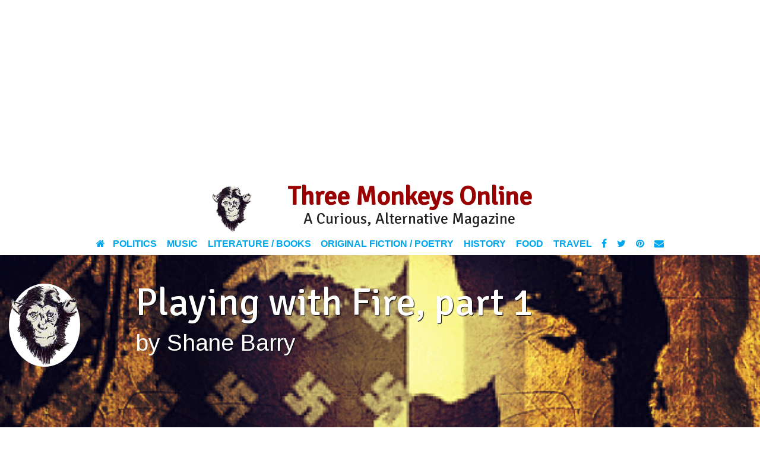

--- FILE ---
content_type: text/html; charset=UTF-8
request_url: https://www.threemonkeysonline.com/playing-with-fire-part-1/
body_size: 13994
content:

<!DOCTYPE html PUBLIC "-//W3C//DTD XHTML 1.0 Transitional//EN" "http://www.w3.org/TR/xhtml1/DTD/xhtml1-transitional.dtd">
<html xmlns="http://www.w3.org/1999/xhtml"  xmlns:fb="http://ogp.me/ns/fb#" lang="en-US">

<head profile="http://gmpg.org/xfn/11">
<title>Philip Roth - Playing with fire</title>

<meta http-equiv="Content-Type" content="text/html; charset=UTF-8" />
<meta name="google-site-verification" content="D40dPim-QGo1MRxcQgBAWCwW--exHVy58ratWd0nAQQ">
<meta property="article:publisher" content="https://www.facebook.com/three.monkeys.online" />

<meta name="bitly-verification" content="a8c37a621580"/>
<meta name="viewport" content="initial-scale=1.0" />

<link rel="image_src" href="https://www.threemonkeysonline.com/bodu/wp-content/uploads/2005/11/philip-roth-plot.png" />

<link rel="stylesheet" href="https://www.threemonkeysonline.com/bodu/wp-content/themes/tmo2016/style.css" type="text/css" media="screen" />
<link rel="pingback" href="https://www.threemonkeysonline.com/bodu/xmlrpc.php" />





<meta name='robots' content='max-image-preview:large' />

<!-- This site is optimized with the Yoast SEO plugin v12.9.1 - https://yoast.com/wordpress/plugins/seo/ -->
<meta name="description" content="Philip Roth&#039;s novel makes Shane Barry wonder what the responsibilities are of the novelist who decides to insert his fictional world into the realm of facts"/>
<meta name="robots" content="max-snippet:-1, max-image-preview:large, max-video-preview:-1"/>
<link rel="canonical" href="https://www.threemonkeysonline.com/playing-with-fire-part-1/" />
<meta property="og:locale" content="en_US" />
<meta property="og:type" content="article" />
<meta property="og:title" content="Philip Roth - Playing with fire" />
<meta property="og:description" content="Philip Roth&#039;s novel makes Shane Barry wonder what the responsibilities are of the novelist who decides to insert his fictional world into the realm of facts" />
<meta property="og:url" content="https://www.threemonkeysonline.com/playing-with-fire-part-1/" />
<meta property="og:site_name" content="Three Monkeys Online Magazine" />
<meta property="article:publisher" content="https://www.facebook.com/three.monkeys.online" />
<meta property="article:section" content="nosidead" />
<meta property="article:published_time" content="2005-11-15T00:33:29+00:00" />
<meta property="article:modified_time" content="2015-07-06T17:20:01+00:00" />
<meta property="og:updated_time" content="2015-07-06T17:20:01+00:00" />
<meta property="og:image" content="https://www.threemonkeysonline.com/bodu/wp-content/uploads/2005/11/philip-roth-plot.png" />
<meta property="og:image:secure_url" content="https://www.threemonkeysonline.com/bodu/wp-content/uploads/2005/11/philip-roth-plot.png" />
<meta property="og:image:width" content="600" />
<meta property="og:image:height" content="200" />
<meta name="twitter:card" content="summary_large_image" />
<meta name="twitter:description" content="Philip Roth&#039;s novel makes Shane Barry wonder what the responsibilities are of the novelist who decides to insert his fictional world into the realm of facts" />
<meta name="twitter:title" content="Philip Roth - Playing with fire" />
<meta name="twitter:site" content="@three_monkeys" />
<meta name="twitter:image" content="https://www.threemonkeysonline.com/bodu/wp-content/uploads/2005/11/philip-roth-plot.png" />
<meta name="twitter:creator" content="@three_monkeys" />
<script type='application/ld+json' class='yoast-schema-graph yoast-schema-graph--main'>{"@context":"https://schema.org","@graph":[{"@type":"Organization","@id":"https://www.threemonkeysonline.com/#organization","name":"TMO Magazine","url":"https://www.threemonkeysonline.com/","sameAs":["https://www.facebook.com/three.monkeys.online","https://twitter.com/three_monkeys"],"logo":{"@type":"ImageObject","@id":"https://www.threemonkeysonline.com/#logo","url":"https://www.threemonkeysonline.com/bodu/wp-content/uploads/2018/12/tmo-header.png","width":90,"height":106,"caption":"TMO Magazine"},"image":{"@id":"https://www.threemonkeysonline.com/#logo"}},{"@type":"WebSite","@id":"https://www.threemonkeysonline.com/#website","url":"https://www.threemonkeysonline.com/","name":"Three Monkeys Online Magazine","description":"a curious alternative magazine featuring literature, current affairs, music, film and travel","publisher":{"@id":"https://www.threemonkeysonline.com/#organization"},"potentialAction":{"@type":"SearchAction","target":"https://www.threemonkeysonline.com/?s={search_term_string}","query-input":"required name=search_term_string"}},{"@type":"ImageObject","@id":"https://www.threemonkeysonline.com/playing-with-fire-part-1/#primaryimage","url":"https://www.threemonkeysonline.com/bodu/wp-content/uploads/2005/11/philip-roth-plot.png","width":600,"height":200},{"@type":"WebPage","@id":"https://www.threemonkeysonline.com/playing-with-fire-part-1/#webpage","url":"https://www.threemonkeysonline.com/playing-with-fire-part-1/","inLanguage":"en-US","name":"Philip Roth - Playing with fire","isPartOf":{"@id":"https://www.threemonkeysonline.com/#website"},"primaryImageOfPage":{"@id":"https://www.threemonkeysonline.com/playing-with-fire-part-1/#primaryimage"},"datePublished":"2005-11-15T00:33:29+00:00","dateModified":"2015-07-06T17:20:01+00:00","description":"Philip Roth's novel makes Shane Barry wonder what the responsibilities are of the novelist who decides to insert his fictional world into the realm of facts","breadcrumb":{"@id":"https://www.threemonkeysonline.com/playing-with-fire-part-1/#breadcrumb"}},{"@type":"BreadcrumbList","@id":"https://www.threemonkeysonline.com/playing-with-fire-part-1/#breadcrumb","itemListElement":[{"@type":"ListItem","position":1,"item":{"@type":"WebPage","@id":"https://www.threemonkeysonline.com/","url":"https://www.threemonkeysonline.com/","name":"Home"}},{"@type":"ListItem","position":2,"item":{"@type":"WebPage","@id":"https://www.threemonkeysonline.com/playing-with-fire-part-1/","url":"https://www.threemonkeysonline.com/playing-with-fire-part-1/","name":"Playing with Fire, part 1"}}]},{"@type":"Article","@id":"https://www.threemonkeysonline.com/playing-with-fire-part-1/#article","isPartOf":{"@id":"https://www.threemonkeysonline.com/playing-with-fire-part-1/#webpage"},"author":{"@id":"https://www.threemonkeysonline.com/#/schema/person/f494e724bd64c33d248bbf36552e1fea"},"headline":"Playing with Fire, part 1","datePublished":"2005-11-15T00:33:29+00:00","dateModified":"2015-07-06T17:20:01+00:00","commentCount":0,"mainEntityOfPage":{"@id":"https://www.threemonkeysonline.com/playing-with-fire-part-1/#webpage"},"publisher":{"@id":"https://www.threemonkeysonline.com/#organization"},"image":{"@id":"https://www.threemonkeysonline.com/playing-with-fire-part-1/#primaryimage"},"articleSection":"nosidead,Regular Columns,shane barry featured,The Monkey's Typewriter"},{"@type":["Person"],"@id":"https://www.threemonkeysonline.com/#/schema/person/f494e724bd64c33d248bbf36552e1fea","name":"Shane Barry","image":{"@type":"ImageObject","@id":"https://www.threemonkeysonline.com/#authorlogo","url":"https://secure.gravatar.com/avatar/ab4536db82e9b69b49dce9c992e291f5?s=96&d=mm&r=g","caption":"Shane Barry"},"sameAs":[]}]}</script>
<!-- / Yoast SEO plugin. -->

<link rel='dns-prefetch' href='//maps.google.com' />
<link rel='dns-prefetch' href='//ajax.googleapis.com' />
<link rel='dns-prefetch' href='//maxcdn.bootstrapcdn.com' />
<link rel='dns-prefetch' href='//fonts.googleapis.com' />
<link rel="alternate" type="application/rss+xml" title="Three Monkeys Online Magazine &raquo; Feed" href="https://www.threemonkeysonline.com/feed/" />
<link rel="alternate" type="application/rss+xml" title="Three Monkeys Online Magazine &raquo; Comments Feed" href="https://www.threemonkeysonline.com/comments/feed/" />
<link rel="alternate" type="application/rss+xml" title="Three Monkeys Online Magazine &raquo; Playing with Fire, part 1 Comments Feed" href="https://www.threemonkeysonline.com/playing-with-fire-part-1/feed/" />
<script type="text/javascript">
window._wpemojiSettings = {"baseUrl":"https:\/\/s.w.org\/images\/core\/emoji\/14.0.0\/72x72\/","ext":".png","svgUrl":"https:\/\/s.w.org\/images\/core\/emoji\/14.0.0\/svg\/","svgExt":".svg","source":{"concatemoji":"https:\/\/www.threemonkeysonline.com\/bodu\/wp-includes\/js\/wp-emoji-release.min.js?ver=6.2.6"}};
/*! This file is auto-generated */
!function(e,a,t){var n,r,o,i=a.createElement("canvas"),p=i.getContext&&i.getContext("2d");function s(e,t){p.clearRect(0,0,i.width,i.height),p.fillText(e,0,0);e=i.toDataURL();return p.clearRect(0,0,i.width,i.height),p.fillText(t,0,0),e===i.toDataURL()}function c(e){var t=a.createElement("script");t.src=e,t.defer=t.type="text/javascript",a.getElementsByTagName("head")[0].appendChild(t)}for(o=Array("flag","emoji"),t.supports={everything:!0,everythingExceptFlag:!0},r=0;r<o.length;r++)t.supports[o[r]]=function(e){if(p&&p.fillText)switch(p.textBaseline="top",p.font="600 32px Arial",e){case"flag":return s("\ud83c\udff3\ufe0f\u200d\u26a7\ufe0f","\ud83c\udff3\ufe0f\u200b\u26a7\ufe0f")?!1:!s("\ud83c\uddfa\ud83c\uddf3","\ud83c\uddfa\u200b\ud83c\uddf3")&&!s("\ud83c\udff4\udb40\udc67\udb40\udc62\udb40\udc65\udb40\udc6e\udb40\udc67\udb40\udc7f","\ud83c\udff4\u200b\udb40\udc67\u200b\udb40\udc62\u200b\udb40\udc65\u200b\udb40\udc6e\u200b\udb40\udc67\u200b\udb40\udc7f");case"emoji":return!s("\ud83e\udef1\ud83c\udffb\u200d\ud83e\udef2\ud83c\udfff","\ud83e\udef1\ud83c\udffb\u200b\ud83e\udef2\ud83c\udfff")}return!1}(o[r]),t.supports.everything=t.supports.everything&&t.supports[o[r]],"flag"!==o[r]&&(t.supports.everythingExceptFlag=t.supports.everythingExceptFlag&&t.supports[o[r]]);t.supports.everythingExceptFlag=t.supports.everythingExceptFlag&&!t.supports.flag,t.DOMReady=!1,t.readyCallback=function(){t.DOMReady=!0},t.supports.everything||(n=function(){t.readyCallback()},a.addEventListener?(a.addEventListener("DOMContentLoaded",n,!1),e.addEventListener("load",n,!1)):(e.attachEvent("onload",n),a.attachEvent("onreadystatechange",function(){"complete"===a.readyState&&t.readyCallback()})),(e=t.source||{}).concatemoji?c(e.concatemoji):e.wpemoji&&e.twemoji&&(c(e.twemoji),c(e.wpemoji)))}(window,document,window._wpemojiSettings);
</script>
<style type="text/css">
img.wp-smiley,
img.emoji {
	display: inline !important;
	border: none !important;
	box-shadow: none !important;
	height: 1em !important;
	width: 1em !important;
	margin: 0 0.07em !important;
	vertical-align: -0.1em !important;
	background: none !important;
	padding: 0 !important;
}
</style>
	<link rel='stylesheet' id='wp-block-library-css' href='https://www.threemonkeysonline.com/bodu/wp-includes/css/dist/block-library/style.min.css?ver=6.2.6' type='text/css' media='all' />
<link rel='stylesheet' id='classic-theme-styles-css' href='https://www.threemonkeysonline.com/bodu/wp-includes/css/classic-themes.min.css?ver=6.2.6' type='text/css' media='all' />
<style id='global-styles-inline-css' type='text/css'>
body{--wp--preset--color--black: #000000;--wp--preset--color--cyan-bluish-gray: #abb8c3;--wp--preset--color--white: #ffffff;--wp--preset--color--pale-pink: #f78da7;--wp--preset--color--vivid-red: #cf2e2e;--wp--preset--color--luminous-vivid-orange: #ff6900;--wp--preset--color--luminous-vivid-amber: #fcb900;--wp--preset--color--light-green-cyan: #7bdcb5;--wp--preset--color--vivid-green-cyan: #00d084;--wp--preset--color--pale-cyan-blue: #8ed1fc;--wp--preset--color--vivid-cyan-blue: #0693e3;--wp--preset--color--vivid-purple: #9b51e0;--wp--preset--gradient--vivid-cyan-blue-to-vivid-purple: linear-gradient(135deg,rgba(6,147,227,1) 0%,rgb(155,81,224) 100%);--wp--preset--gradient--light-green-cyan-to-vivid-green-cyan: linear-gradient(135deg,rgb(122,220,180) 0%,rgb(0,208,130) 100%);--wp--preset--gradient--luminous-vivid-amber-to-luminous-vivid-orange: linear-gradient(135deg,rgba(252,185,0,1) 0%,rgba(255,105,0,1) 100%);--wp--preset--gradient--luminous-vivid-orange-to-vivid-red: linear-gradient(135deg,rgba(255,105,0,1) 0%,rgb(207,46,46) 100%);--wp--preset--gradient--very-light-gray-to-cyan-bluish-gray: linear-gradient(135deg,rgb(238,238,238) 0%,rgb(169,184,195) 100%);--wp--preset--gradient--cool-to-warm-spectrum: linear-gradient(135deg,rgb(74,234,220) 0%,rgb(151,120,209) 20%,rgb(207,42,186) 40%,rgb(238,44,130) 60%,rgb(251,105,98) 80%,rgb(254,248,76) 100%);--wp--preset--gradient--blush-light-purple: linear-gradient(135deg,rgb(255,206,236) 0%,rgb(152,150,240) 100%);--wp--preset--gradient--blush-bordeaux: linear-gradient(135deg,rgb(254,205,165) 0%,rgb(254,45,45) 50%,rgb(107,0,62) 100%);--wp--preset--gradient--luminous-dusk: linear-gradient(135deg,rgb(255,203,112) 0%,rgb(199,81,192) 50%,rgb(65,88,208) 100%);--wp--preset--gradient--pale-ocean: linear-gradient(135deg,rgb(255,245,203) 0%,rgb(182,227,212) 50%,rgb(51,167,181) 100%);--wp--preset--gradient--electric-grass: linear-gradient(135deg,rgb(202,248,128) 0%,rgb(113,206,126) 100%);--wp--preset--gradient--midnight: linear-gradient(135deg,rgb(2,3,129) 0%,rgb(40,116,252) 100%);--wp--preset--duotone--dark-grayscale: url('#wp-duotone-dark-grayscale');--wp--preset--duotone--grayscale: url('#wp-duotone-grayscale');--wp--preset--duotone--purple-yellow: url('#wp-duotone-purple-yellow');--wp--preset--duotone--blue-red: url('#wp-duotone-blue-red');--wp--preset--duotone--midnight: url('#wp-duotone-midnight');--wp--preset--duotone--magenta-yellow: url('#wp-duotone-magenta-yellow');--wp--preset--duotone--purple-green: url('#wp-duotone-purple-green');--wp--preset--duotone--blue-orange: url('#wp-duotone-blue-orange');--wp--preset--font-size--small: 13px;--wp--preset--font-size--medium: 20px;--wp--preset--font-size--large: 36px;--wp--preset--font-size--x-large: 42px;--wp--preset--spacing--20: 0.44rem;--wp--preset--spacing--30: 0.67rem;--wp--preset--spacing--40: 1rem;--wp--preset--spacing--50: 1.5rem;--wp--preset--spacing--60: 2.25rem;--wp--preset--spacing--70: 3.38rem;--wp--preset--spacing--80: 5.06rem;--wp--preset--shadow--natural: 6px 6px 9px rgba(0, 0, 0, 0.2);--wp--preset--shadow--deep: 12px 12px 50px rgba(0, 0, 0, 0.4);--wp--preset--shadow--sharp: 6px 6px 0px rgba(0, 0, 0, 0.2);--wp--preset--shadow--outlined: 6px 6px 0px -3px rgba(255, 255, 255, 1), 6px 6px rgba(0, 0, 0, 1);--wp--preset--shadow--crisp: 6px 6px 0px rgba(0, 0, 0, 1);}:where(.is-layout-flex){gap: 0.5em;}body .is-layout-flow > .alignleft{float: left;margin-inline-start: 0;margin-inline-end: 2em;}body .is-layout-flow > .alignright{float: right;margin-inline-start: 2em;margin-inline-end: 0;}body .is-layout-flow > .aligncenter{margin-left: auto !important;margin-right: auto !important;}body .is-layout-constrained > .alignleft{float: left;margin-inline-start: 0;margin-inline-end: 2em;}body .is-layout-constrained > .alignright{float: right;margin-inline-start: 2em;margin-inline-end: 0;}body .is-layout-constrained > .aligncenter{margin-left: auto !important;margin-right: auto !important;}body .is-layout-constrained > :where(:not(.alignleft):not(.alignright):not(.alignfull)){max-width: var(--wp--style--global--content-size);margin-left: auto !important;margin-right: auto !important;}body .is-layout-constrained > .alignwide{max-width: var(--wp--style--global--wide-size);}body .is-layout-flex{display: flex;}body .is-layout-flex{flex-wrap: wrap;align-items: center;}body .is-layout-flex > *{margin: 0;}:where(.wp-block-columns.is-layout-flex){gap: 2em;}.has-black-color{color: var(--wp--preset--color--black) !important;}.has-cyan-bluish-gray-color{color: var(--wp--preset--color--cyan-bluish-gray) !important;}.has-white-color{color: var(--wp--preset--color--white) !important;}.has-pale-pink-color{color: var(--wp--preset--color--pale-pink) !important;}.has-vivid-red-color{color: var(--wp--preset--color--vivid-red) !important;}.has-luminous-vivid-orange-color{color: var(--wp--preset--color--luminous-vivid-orange) !important;}.has-luminous-vivid-amber-color{color: var(--wp--preset--color--luminous-vivid-amber) !important;}.has-light-green-cyan-color{color: var(--wp--preset--color--light-green-cyan) !important;}.has-vivid-green-cyan-color{color: var(--wp--preset--color--vivid-green-cyan) !important;}.has-pale-cyan-blue-color{color: var(--wp--preset--color--pale-cyan-blue) !important;}.has-vivid-cyan-blue-color{color: var(--wp--preset--color--vivid-cyan-blue) !important;}.has-vivid-purple-color{color: var(--wp--preset--color--vivid-purple) !important;}.has-black-background-color{background-color: var(--wp--preset--color--black) !important;}.has-cyan-bluish-gray-background-color{background-color: var(--wp--preset--color--cyan-bluish-gray) !important;}.has-white-background-color{background-color: var(--wp--preset--color--white) !important;}.has-pale-pink-background-color{background-color: var(--wp--preset--color--pale-pink) !important;}.has-vivid-red-background-color{background-color: var(--wp--preset--color--vivid-red) !important;}.has-luminous-vivid-orange-background-color{background-color: var(--wp--preset--color--luminous-vivid-orange) !important;}.has-luminous-vivid-amber-background-color{background-color: var(--wp--preset--color--luminous-vivid-amber) !important;}.has-light-green-cyan-background-color{background-color: var(--wp--preset--color--light-green-cyan) !important;}.has-vivid-green-cyan-background-color{background-color: var(--wp--preset--color--vivid-green-cyan) !important;}.has-pale-cyan-blue-background-color{background-color: var(--wp--preset--color--pale-cyan-blue) !important;}.has-vivid-cyan-blue-background-color{background-color: var(--wp--preset--color--vivid-cyan-blue) !important;}.has-vivid-purple-background-color{background-color: var(--wp--preset--color--vivid-purple) !important;}.has-black-border-color{border-color: var(--wp--preset--color--black) !important;}.has-cyan-bluish-gray-border-color{border-color: var(--wp--preset--color--cyan-bluish-gray) !important;}.has-white-border-color{border-color: var(--wp--preset--color--white) !important;}.has-pale-pink-border-color{border-color: var(--wp--preset--color--pale-pink) !important;}.has-vivid-red-border-color{border-color: var(--wp--preset--color--vivid-red) !important;}.has-luminous-vivid-orange-border-color{border-color: var(--wp--preset--color--luminous-vivid-orange) !important;}.has-luminous-vivid-amber-border-color{border-color: var(--wp--preset--color--luminous-vivid-amber) !important;}.has-light-green-cyan-border-color{border-color: var(--wp--preset--color--light-green-cyan) !important;}.has-vivid-green-cyan-border-color{border-color: var(--wp--preset--color--vivid-green-cyan) !important;}.has-pale-cyan-blue-border-color{border-color: var(--wp--preset--color--pale-cyan-blue) !important;}.has-vivid-cyan-blue-border-color{border-color: var(--wp--preset--color--vivid-cyan-blue) !important;}.has-vivid-purple-border-color{border-color: var(--wp--preset--color--vivid-purple) !important;}.has-vivid-cyan-blue-to-vivid-purple-gradient-background{background: var(--wp--preset--gradient--vivid-cyan-blue-to-vivid-purple) !important;}.has-light-green-cyan-to-vivid-green-cyan-gradient-background{background: var(--wp--preset--gradient--light-green-cyan-to-vivid-green-cyan) !important;}.has-luminous-vivid-amber-to-luminous-vivid-orange-gradient-background{background: var(--wp--preset--gradient--luminous-vivid-amber-to-luminous-vivid-orange) !important;}.has-luminous-vivid-orange-to-vivid-red-gradient-background{background: var(--wp--preset--gradient--luminous-vivid-orange-to-vivid-red) !important;}.has-very-light-gray-to-cyan-bluish-gray-gradient-background{background: var(--wp--preset--gradient--very-light-gray-to-cyan-bluish-gray) !important;}.has-cool-to-warm-spectrum-gradient-background{background: var(--wp--preset--gradient--cool-to-warm-spectrum) !important;}.has-blush-light-purple-gradient-background{background: var(--wp--preset--gradient--blush-light-purple) !important;}.has-blush-bordeaux-gradient-background{background: var(--wp--preset--gradient--blush-bordeaux) !important;}.has-luminous-dusk-gradient-background{background: var(--wp--preset--gradient--luminous-dusk) !important;}.has-pale-ocean-gradient-background{background: var(--wp--preset--gradient--pale-ocean) !important;}.has-electric-grass-gradient-background{background: var(--wp--preset--gradient--electric-grass) !important;}.has-midnight-gradient-background{background: var(--wp--preset--gradient--midnight) !important;}.has-small-font-size{font-size: var(--wp--preset--font-size--small) !important;}.has-medium-font-size{font-size: var(--wp--preset--font-size--medium) !important;}.has-large-font-size{font-size: var(--wp--preset--font-size--large) !important;}.has-x-large-font-size{font-size: var(--wp--preset--font-size--x-large) !important;}
.wp-block-navigation a:where(:not(.wp-element-button)){color: inherit;}
:where(.wp-block-columns.is-layout-flex){gap: 2em;}
.wp-block-pullquote{font-size: 1.5em;line-height: 1.6;}
</style>
<link rel='stylesheet' id='cmplz-general-css' href='https://www.threemonkeysonline.com/bodu/wp-content/plugins/complianz-gdpr-premium/assets/css/cookieblocker.min.css?ver=1701520974' type='text/css' media='all' />
<link rel='stylesheet' id='foundation-css' href='https://www.threemonkeysonline.com/bodu/wp-content/themes/tmo2016/css/foundation.min.css?ver=6.2.6' type='text/css' media='all' />
<link rel='stylesheet' id='fontawesome-css' href='https://maxcdn.bootstrapcdn.com/font-awesome/4.4.0/css/font-awesome.min.css?ver=6.2.6' type='text/css' media='all' />
<link rel='stylesheet' id='Googlefonts-css' href='https://fonts.googleapis.com/css?family=Arimo%7CSignika%7COswald&#038;ver=6.2.6' type='text/css' media='all' />
<link rel='stylesheet' id='foundationapp-css' href='https://www.threemonkeysonline.com/bodu/wp-content/themes/tmo2016/css/app.css?ver=6.2.6' type='text/css' media='all' />
<link rel="https://api.w.org/" href="https://www.threemonkeysonline.com/wp-json/" /><link rel="alternate" type="application/json" href="https://www.threemonkeysonline.com/wp-json/wp/v2/posts/4112" /><link rel="EditURI" type="application/rsd+xml" title="RSD" href="https://www.threemonkeysonline.com/bodu/xmlrpc.php?rsd" />
<link rel="wlwmanifest" type="application/wlwmanifest+xml" href="https://www.threemonkeysonline.com/bodu/wp-includes/wlwmanifest.xml" />
<link rel='shortlink' href='https://www.threemonkeysonline.com/?p=4112' />
<link rel="alternate" type="application/json+oembed" href="https://www.threemonkeysonline.com/wp-json/oembed/1.0/embed?url=https%3A%2F%2Fwww.threemonkeysonline.com%2Fplaying-with-fire-part-1%2F" />
<link rel="alternate" type="text/xml+oembed" href="https://www.threemonkeysonline.com/wp-json/oembed/1.0/embed?url=https%3A%2F%2Fwww.threemonkeysonline.com%2Fplaying-with-fire-part-1%2F&#038;format=xml" />
			<style>.cmplz-hidden {
					display: none !important;
				}</style>
<meta name="twitter:card" content="summary_large_image">
<meta name="twitter:site" content="@three_monkeys">
<meta name="twitter:creator" content="@three_monkeys">
<meta name="twitter:title" content="Philip Roth - Playing with fire">
<meta name="twitter:description" content="TMO magazine - a curious alternative magazine, 
  featuring interviews and articles on politics, literature, music, history, travel and gastronomy. 
Come on in...">
<meta name="twitter:image:src" content="https://www.threemonkeysonline.com/bodu/wp-content/uploads/2005/11/philip-roth-plot.png">

<!--[if lt IE 9]>
<link rel="stylesheet" href="/css/ie.css">
<![endif]-->
<!--IE Fix for HTML5 Tags-->
<!--[if lt IE 9]>
<script src="http://html5shiv.googlecode.com/svn/trunk/html5.js"></script>
<![endif]-->
<!--[if lt IE 9]>
  <script src="//cdnjs.cloudflare.com/ajax/libs/html5shiv/3.6.2/html5shiv.js"></script>
  <script src="//s3.amazonaws.com/nwapi/nwmatcher/nwmatcher-1.2.5-min.js"></script>
  <script src="//html5base.googlecode.com/svn-history/r38/trunk/js/selectivizr-1.0.3b.js"></script>
  <script src="//cdnjs.cloudflare.com/ajax/libs/respond.js/1.1.0/respond.min.js"></script>
<![endif]-->
<script async src="//pagead2.googlesyndication.com/pagead/js/adsbygoogle.js"></script>
<script>
  (adsbygoogle = window.adsbygoogle || []).push({
    google_ad_client: "ca-pub-8215313161579936",
    enable_page_level_ads: true
  });
</script>
</head>







<body data-cmplz=1 class="post-template-default single single-post postid-4112 single-format-standard">

<!--headtacular--><div class="show-for-medium-up">
<div class="frontmenu">
	<div class="row fullWidth">

<div class="large-2 columns logo-image">
		<a href="https://www.threemonkeysonline.com" title="Three Monkeys Online Magazine">
	<span class="tmo">T</span>h</span>ree<br /><span class="tmo">M</span>onkeys<br /><span class="tmo">O</span>nline</a></div>

<div class="large-10 columns">
	<ul class="inline-list">
<li><a href="https://www.threemonkeysonline.com"><i class="fa fa-home"></i></a></li><li><a href="https://www.threemonkeysonline.com/current-affairs/">Politics</a></li>
<li><a href="https://www.threemonkeysonline.com/music/">Music</a></li>
<li><a href="https://www.threemonkeysonline.com/literature-books/">Literature / Books</a></li>
<li><a href="">Original Fiction / Poetry</a></li>
<li><a href="https://www.threemonkeysonline.com/tmo-history/">History</a></li>
<li><a href="">Food</a></li>
<li><a href="https://www.threemonkeysonline.com/travel/">Travel</a></li>
<li class="small-pad"><a href="https://www.facebook.com/three.monkeys.online" target="_blank"><i class="fa fa-facebook"></i></a></li>
<li class="small-pad"><a href="https://twitter.com/three_monkeys" target="_blank"><i class="fa fa-twitter"></i></a></li>
<li class="small-pad"><a href="https://www.pinterest.com/3monkeysonline/" target="_blank"><i class="fa fa-pinterest"></i></a></li>
<li class="small-pad"><a href="" target="_blank"><i class="fa fa-envelope"></i></a></li>
</ul> </div>

</div>
</div>
</div>
<!--end of headtacular-->
<div class="gooResponsive row text-center"><div class="show-for-medium-up"><script async src="//pagead2.googlesyndication.com/pagead/js/adsbygoogle.js"></script>
<!-- responsive banner -->
<ins class="adsbygoogle"
     style="display:block"
     data-ad-client="ca-pub-8215313161579936"
     data-ad-slot="7707280128"
     data-ad-format="auto"></ins>
<script>
(adsbygoogle = window.adsbygoogle || []).push({});
</script></div></div>
<!-- mainmenu -->
<div id="bodumenu"
class="hide-for-small row fullWidth">
<div class="large-6 large-centered columns">
<div class="text-center">
	<div class="logoimg large-2 columns">
<a href="https://www.threemonkeysonline.com" class="alignleft" title="Three Monkeys Online - Home">
	<img src="https://www.threemonkeysonline.com/bodu/wp-content/themes/tmo2016/images/tmo-monkey-header.png" alt="Three Monkeys Online Magazine" /></a></div>
<div class="large-10 columns">
<h1><a href="https://www.threemonkeysonline.com" title="Three Monkeys Online Magazine">Three Monkeys Online</a></h1>
<h2>A Curious, Alternative Magazine</h2></div>
</div>

</div>
<div class="large-12 columns large-centered text-center">
<ul class="bodu-list">
<li><a href=""><i class="fa fa-home"></i></a></li><li><a href="https://www.threemonkeysonline.com/current-affairs/">Politics</a></li>
<li><a href="https://www.threemonkeysonline.com/music/">Music</a></li>
<li><a href="https://www.threemonkeysonline.com/literature-books/">Literature / Books</a></li>
<li><a href="">Original Fiction / Poetry</a></li>
<li><a href="https://www.threemonkeysonline.com/tmo-history/">History</a></li>
<li><a href="">Food</a></li>
<li><a href="https://www.threemonkeysonline.com/travel/">Travel</a></li>
<li class="small-pad"><a href="https://www.facebook.com/three.monkeys.online" target="_blank"><i class="fa fa-facebook"></i></a></li>
<li class="small-pad"><a href="https://twitter.com/three_monkeys" target="_blank"><i class="fa fa-twitter"></i></a></li>
<li class="small-pad"><a href="https://www.pinterest.com/3monkeysonline/" target="_blank"><i class="fa fa-pinterest"></i></a></li>
<li class="small-pad"><a href="" target="_blank"><i class="fa fa-envelope"></i></a></li>
</ul>
</div>	
</div>

<!--end of mainmenu -->




	

	

<div class="row fullWidth mainstory" style="background-image: url('https://www.threemonkeysonline.com/bodu/wp-content/uploads/2005/11/philip-roth-plot.png');
color: #ffffff;
-webkit-background-size: 100%;
-moz-background-size: 100%;
-o-background-size: 100%;
background-size: 100%;
-webkit-background-size: cover;
-moz-background-size: cover;
-o-background-size: cover;
background-size: cover;
width: 100%;
background-attachment: relative;
background-position: center center;">
<div class="large-2 columns left">
<div class="tmo-monkey-logo">
	<a href="https://www.threemonkeysonline.com">
		<img src="https://www.threemonkeysonline.com/bodu/wp-content/themes/tmo2016/images/tmo-monkey.png" alt="Three Monkeys Online - a curious alternative magazine" /></a>
	</div></div>
<div class="large-10 columns maintitle">
<h1 align="center-text">Playing with Fire, part 1</h1>

<!--author section -->
<div class="authorbox">
<p>
by <a href="https://www.threemonkeysonline.com/author/shane-barry/" title="Posts by Shane Barry" rel="author">Shane Barry</a></a></p></div>
<!--end of author section-->



</div>
</div>

<div class="row fullWidth storyBody">
<div class="large-2 columns hide-for-small">

        <ul class="large-block-grid-1">
<li><div class="story" style="background-image: url('https://www.threemonkeysonline.com/bodu/wp-content/uploads/2007/02/911-conspiracy-theories.png');
color: #ffffff;
-webkit-background-size: 100%;
-moz-background-size: 100%;
-o-background-size: 100%;
background-size: 100%;
-webkit-background-size: cover;
-moz-background-size: cover;
-o-background-size: cover;
background-size: cover;
width: 100%;
background-attachment: relative;
background-position: center center;">
<div class="storypanel">
<a href="https://www.threemonkeysonline.com/the-comfort-of-conspiracies/">The Comfort of Conspiracies</a>
</div></div></li>

<li><div class="story" style="background-image: url('https://www.threemonkeysonline.com/bodu/wp-content/uploads/2007/11/finzi-contini-shane-barry.png');
color: #ffffff;
-webkit-background-size: 100%;
-moz-background-size: 100%;
-o-background-size: 100%;
background-size: 100%;
-webkit-background-size: cover;
-moz-background-size: cover;
-o-background-size: cover;
background-size: cover;
width: 100%;
background-attachment: relative;
background-position: center center;">
<div class="storypanel">
<a href="https://www.threemonkeysonline.com/the-garden-of-the-finzi-continis/">The Garden of the Finzi-Continis</a>
</div></div></li>

<li><div class="story" style="background-image: url('https://www.threemonkeysonline.com/bodu/wp-content/uploads/2011/11/never-let-me-go.png');
color: #ffffff;
-webkit-background-size: 100%;
-moz-background-size: 100%;
-o-background-size: 100%;
background-size: 100%;
-webkit-background-size: cover;
-moz-background-size: cover;
-o-background-size: cover;
background-size: cover;
width: 100%;
background-attachment: relative;
background-position: center center;">
<div class="storypanel">
<a href="https://www.threemonkeysonline.com/never-let-me-go-kazuo-ishiguro/">Never Let Me Go &#8211; Kazuo Ishiguro</a>
</div></div></li>

<li><div class="story" style="background-image: url('https://www.threemonkeysonline.com/bodu/wp-content/uploads/2005/06/john-banville-the-sea-inter.png');
color: #ffffff;
-webkit-background-size: 100%;
-moz-background-size: 100%;
-o-background-size: 100%;
background-size: 100%;
-webkit-background-size: cover;
-moz-background-size: cover;
-o-background-size: cover;
background-size: cover;
width: 100%;
background-attachment: relative;
background-position: center center;">
<div class="storypanel">
<a href="https://www.threemonkeysonline.com/as-clear-as-mirror-glass-john-banville-in-interview/">As clear as mirror glass. John Banville in interview</a>
</div></div></li>

<li><div class="story" style="background-image: url('https://www.threemonkeysonline.com/bodu/wp-content/uploads/2004/06/rum-sodomy-lash.png');
color: #ffffff;
-webkit-background-size: 100%;
-moz-background-size: 100%;
-o-background-size: 100%;
background-size: 100%;
-webkit-background-size: cover;
-moz-background-size: cover;
-o-background-size: cover;
background-size: cover;
width: 100%;
background-attachment: relative;
background-position: center center;">
<div class="storypanel">
<a href="https://www.threemonkeysonline.com/classic-albums-the-pogues/">Classic Albums &#8211; Rum Sodomy &#038; the Lash, The Pogues</a>
</div></div></li>

<li><div class="story" style="background-image: url('https://www.threemonkeysonline.com/bodu/wp-content/uploads/2005/10/camille-paglia.png');
color: #ffffff;
-webkit-background-size: 100%;
-moz-background-size: 100%;
-o-background-size: 100%;
background-size: 100%;
-webkit-background-size: cover;
-moz-background-size: cover;
-o-background-size: cover;
background-size: cover;
width: 100%;
background-attachment: relative;
background-position: center center;">
<div class="storypanel">
<a href="https://www.threemonkeysonline.com/break-blow-burn-camille-paglia-discusses-poetry/">Break, Blow, Burn &#8211; Camille Paglia discusses poetry</a>
</div></div></li>

<li><div class="story" style="background-image: url('http://127.0.0.1/tmo/wp-content/themes/newtmo/images//default-story.png');
color: #ffffff;
-webkit-background-size: 100%;
-moz-background-size: 100%;
-o-background-size: 100%;
background-size: 100%;
-webkit-background-size: cover;
-moz-background-size: cover;
-o-background-size: cover;
background-size: cover;
width: 100%;
background-attachment: relative;
background-position: center center;">
<div class="storypanel">
<a href="https://www.threemonkeysonline.com/the-dark-heart-of-italy-a-review/">The Dark Heart of Italy &#8211; a review</a>
</div></div></li>

<li><div class="story" style="background-image: url('https://www.threemonkeysonline.com/bodu/wp-content/uploads/2006/01/david-foster-wallace1.png');
color: #ffffff;
-webkit-background-size: 100%;
-moz-background-size: 100%;
-o-background-size: 100%;
background-size: 100%;
-webkit-background-size: cover;
-moz-background-size: cover;
-o-background-size: cover;
background-size: cover;
width: 100%;
background-attachment: relative;
background-position: center center;">
<div class="storypanel">
<a href="https://www.threemonkeysonline.com/dfw-i/">DFW I</a>
</div></div></li>

<li><div class="story" style="background-image: url('https://www.threemonkeysonline.com/bodu/wp-content/uploads/2004/08/guy-debord-society-spectacl.png');
color: #ffffff;
-webkit-background-size: 100%;
-moz-background-size: 100%;
-o-background-size: 100%;
background-size: 100%;
-webkit-background-size: cover;
-moz-background-size: cover;
-o-background-size: cover;
background-size: cover;
width: 100%;
background-attachment: relative;
background-position: center center;">
<div class="storypanel">
<a href="https://www.threemonkeysonline.com/the-game-of-war-guy-debord-and-the-society-of-the-spectacle/">The Game of War. Guy Debord and the Society of the Spectacle.</a>
</div></div></li>

<li><div class="story" style="background-image: url('https://www.threemonkeysonline.com/bodu/wp-content/uploads/2006/10/roddy-doyle-nabokov.png');
color: #ffffff;
-webkit-background-size: 100%;
-moz-background-size: 100%;
-o-background-size: 100%;
background-size: 100%;
-webkit-background-size: cover;
-moz-background-size: cover;
-o-background-size: cover;
background-size: cover;
width: 100%;
background-attachment: relative;
background-position: center center;">
<div class="storypanel">
<a href="https://www.threemonkeysonline.com/they-used-to-publish-nabokov-yknow/">They used to publish Nabokov, y&#8217;know</a>
</div></div></li>


</ul>

</div>

<div class="large-10 columns left">

<ul class="inline-list"><li>
  <a href="https://www.facebook.com/sharer/sharer.php?u=https://www.threemonkeysonline.com/playing-with-fire-part-1/"><span class="fa-stack ">
  <i class="fa fa-circle fa-stack-2x"></i>
  <i class="fa fa-facebook fa-stack-1x fa-inverse"></i>
</span></a></li>
<li><a href="https://twitter.com/home?status=%20"><span class="fa-stack ">
  <i class="fa fa-circle fa-stack-2x"></i>
  <i class="fa fa-twitter fa-stack-1x fa-inverse"></i>
</span></a></li>
<li><a href="https://plus.google.com/share?url=">
<span class="fa-stack ">
  <i class="fa fa-circle fa-stack-2x"></i>
  <i class="fa fa-google-plus fa-stack-1x fa-inverse"></i>
</span>
</a></li>
<li><a href="https://www.linkedin.com/shareArticle?mini=true&url=&title=&summary=&source=Three%20Monkeys%20Online">
<span class="fa-stack ">
  <i class="fa fa-circle fa-stack-2x"></i>
  <i class="fa fa-linkedin fa-stack-1x fa-inverse"></i>
</span>
</a></li>

</uL>
        <p>OK, first off, Philip Roth&#8217;s <em>The Plot Against America</em> is an entertaining work, its &#8216;counterfactual&#8217; premise evoking for me those yellow-jacketed Gollancz sci-fi novels that I borrowed from the local library before I dutifully moved on to &#8216;proper&#8217; literature. In fact, the alternative history that Roth limns in this novel -that Charles Lindbergh&#8217;s successful Republican candidacy for the American presidency ushers in a pro-Nazi administration -seems like a more restrained version of a book by another Philip, <em>The Man in the High Castle</em>, by Philip K. Dick, which envisions a United States sliced up by the victorious Axis powers (I liked Dick&#8217;s vision of the Nazis&#8217; priorities: by the early 1960s there are men on Mars but TV has yet to get off the ground).But whereas sci-fi employs dystopias as entertainments, we expect that Roth, as a serious novelist, has appropriately (more) serious aims. We expect a message above and beyond those bromides peddled by genre fiction, which usually boil down to being &#8220;totalitarian regimes aren&#8217;t very pleasant.&#8221;</p>
<p>Roth seems to want refine the slightly more sophisticated warning delivered by 1935&#8217;s <em>It Can&#8217;t Happen Here </em>(the novel by the Nobel Prize-winning author Sinclair Lewis that depicted a fascist regime in the US) by suggesting that not only are Americans not immune from the risks of fascism, but that the country&#8217;s inherent anti-Semitism needed only a convincing demagogue to ignite and foment pogroms across the mid-West.This is where my problems with the novel begin. First, whereas Lewis&#8217;s novel had a clear political purpose -to awake an isolationist nation to the threat growing in Nazi Germany -the extra-literary reasons that could explain why Roth would feel it necessary to depict working-class Americans as itching to become Cossacks seem to be lacking. There has been some vague talk that has attempted to find a correlation between Lindberg -vain of his plain talking demeanour and fond of taking to the air (literally) whenever troubles arise- with the current incumbent of the White House, who likewise appears to be airborne when, or rather soon after, major crises arise. But such veiled parallels seem weak, and such is Roth&#8217;s skill with evocative detail that any attempt to impose the situation at the start of the 21st century on this dense work of supposition is likely to be a stretch.</p>
<p>Indeed, such is Roth&#8217;s narrative talent that his docu-drama approach would almost fool anyone with a passing knowledge of the history (or rather pre-history) of the era. However, a second look should expose gaps. For example: While nobody could persuasively argue that the American character is intrinsically more democratic than the German or Italian, it is equally asinine to present a scenario, based on the facts as they stood at that time, in which all it takes to push the U.S. into a pro-Nazi state is the intervention of a famous aviator. The United States, unlike Germany, emerged victorious from the war, did not suffer the (perceived) humiliation at Versailles, or the subsequent struggles between extreme right- and left-wing elements that paved the way for a man who promised unity and order.</p>
<p>In short, the United States at the start of the 1940s lacked the turmoil that fascism requires, and to present the lurch into Nazism as the product of the fortuitous arrival of Lindbergh at the Republican Party Convention tests the realist novel&#8217;s (even a counterfactual one) contract with the reader that even fictional events should be accommodated by actual human psychology, whether it be individual or mass.</p>
<p>Moreover, the flip side of Roth&#8217;s demonization of Lindbergh as the American Hitler is the books somewhat inexplicable deification of Franklin D. Roosevelt, who is supposed to miss out on his unprecedented third term due to a Republican landslide. As Roth must know, Roosevelt had imbued the casual anti-Jewish sentiments of his WASP aristocratic background. This manifested itself most acutely through his refusal to order, or rather his complete unwillingness to discuss, the bombing of the concentration camps, particularly Auschwitz. The callous turning away of would-be Jewish refugees from the U.S. under the auspices of the War Refugee Board is another example of an Administration not exactly characterized by philosemitism. (More on the subject <a href="http://www.pbs.org/wgbh/amex/holocaust/filmmore/reference/primary/#some">here</a>.)</p>
<p>Faced with such facts, one wonders if the Roosevelt depicted in <em>The Plot Against America</em> has not been lightly whitewashed to make him stand out all the better against the banality of evil represented by Lindbergh? This again raises the question of what the responsibilities are of the novelist who decides to insert his fictional world into the realm of facts.So, if the book lacks a clear didactic purpose and is grounded in a problematic historical perspective, this is troubling, because any book that draws on the suffering of minorities during the Second World War is open to accusations of taking a shortcut to profundity over mass graves. But for a work with an agenda no wider than illustrating the author&#8217;s individual and idiosyncratic perspective on the Jewish experience in the United States, nodding in the direction of the Holocaust starts to take the reader into the territory occupied by Sylvia Plath when she is talking about &#8220;chuffing&#8221; off to Dachau in the poem &#8220;Daddy.&#8221;</p>
<p>In <a title="Playing with Fire, part II" href="https://www.threemonkeysonline.com/playing-with-fire-part-ii/">my next post</a>, I&#8217;m going to talk a bit more about this: how by focusing on fabricated terrors, the novel elides the true horrors and injustices that were unfolding during the book&#8217;s timespan, but, alas, in the real world.</p>
<div class="pagenumbers">
</div>

</div>


</div>



   <div id="footer" role="contentinfo">
<div class="row">
<div id="footerlist" class="large-11 columns medium-11 large-offset-1 medium-offset-1">
<div class="row">
<div class="large-3 medium-3 small-12 columns">
<ul class="small-block-grid-3 social">
<li><a href="https://www.facebook.com/three.monkeys.online" title="TMO on Facebook" target="_blank"><i class="fa fa-facebook"></i></a></li>
<li><a href="https://twitter.com/three_monkeys" title="TMO on Twitter" target="_blank"><i class="fa fa-twitter"></i></a></li>
<li><a href="https://plus.google.com/+Threemonkeysonline/posts" title="TMO on Google Plus" target="_blank"><i class="fa fa-googleplus"></i></a></li>
<li><a href="https://tmomagazine.tumblr.com/" title="TMO on Tumblr" target="_blank"><i class="fa fa-tumblr"></i></a></li>
<li><a href="https://www.pinterest.com/3monkeysonline/" title="TMO on Pinterest" target="_blank"><i class="fa fa-pinterest"></i></a></li>
<li><a href="" title="Contact Three Monkeys"><i class="fa fa-pencil"></i></a></li>
</ul>


</div>
<div class="large-9 medium-9 small-12 columns writerscall">
<p><a href="https://www.threemonkeysonline.com/write-for-three-monkeys-online/">Want to join the monkeys? We're looking for writers / bloggers / interviewers</a></p>
</div>
</div>



<div class="row">
<div class="tmofooter large-3 columns "><div class="menu-footer-2-container"><ul id="menu-footer-2" class="menu"><li id="menu-item-7882" class="menu-item menu-item-type-taxonomy menu-item-object-category menu-item-7882"><a href="https://www.threemonkeysonline.com/regular-columns/book-blog/">Book Blog</a></li>
<li id="menu-item-7883" class="menu-item menu-item-type-taxonomy menu-item-object-category menu-item-7883"><a href="https://www.threemonkeysonline.com/regular-columns/monkey-tunes/">Monkey Tunes</a></li>
<li id="menu-item-7884" class="menu-item menu-item-type-taxonomy menu-item-object-category menu-item-7884"><a href="https://www.threemonkeysonline.com/regular-columns/our-man-in-gdansk/">Our Man in Gdańsk</a></li>
<li id="menu-item-7885" class="menu-item menu-item-type-taxonomy menu-item-object-category current-post-ancestor current-menu-parent current-post-parent menu-item-7885"><a href="https://www.threemonkeysonline.com/regular-columns/the-monkeys-typewriter/">The Monkey&#8217;s Typewriter</a></li>
<li id="menu-item-7886" class="menu-item menu-item-type-taxonomy menu-item-object-category menu-item-7886"><a href="https://www.threemonkeysonline.com/regular-columns/the-web-monkey/">The Web Monkey</a></li>
</ul></div></div>

<div class="tmofooter large-3 columns "><div class="menu-footer-1-container"><ul id="menu-footer-1" class="menu"><li id="menu-item-4521" class="menu-item menu-item-type-custom menu-item-object-custom menu-item-home menu-item-4521"><a href="https://www.threemonkeysonline.com/">TMO</a></li>
<li id="menu-item-4522" class="menu-item menu-item-type-post_type menu-item-object-page menu-item-4522"><a href="https://www.threemonkeysonline.com/about-3/">About TMO</a></li>
<li id="menu-item-4523" class="menu-item menu-item-type-post_type menu-item-object-page menu-item-4523"><a href="https://www.threemonkeysonline.com/write-for-three-monkeys-online/">Write for TMO</a></li>
<li id="menu-item-5379" class="menu-item menu-item-type-post_type menu-item-object-page menu-item-5379"><a href="https://www.threemonkeysonline.com/tmo-privacy-policy/">TMO Privacy Policy</a></li>
<li id="menu-item-6623" class="menu-item menu-item-type-post_type menu-item-object-page menu-item-6623"><a href="https://www.threemonkeysonline.com/submit-stories-fiction-poetry-for-publication/">Submit Fiction / Poetry</a></li>
<li id="menu-item-10110" class="menu-item menu-item-type-custom menu-item-object-custom menu-item-10110"><a href="https://www.threemonkeysonline.com/cookie-policy-eu/?cmplz_region_redirect=true">Cookie Policy</a></li>
<li id="menu-item-10111" class="menu-item menu-item-type-custom menu-item-object-custom menu-item-10111"><a href="https://www.threemonkeysonline.com/privacy-statement-eu/?cmplz_region_redirect=true">Privacy Statement</a></li>
<li id="menu-item-10117" class="menu-item menu-item-type-post_type menu-item-object-page menu-item-10117"><a href="https://www.threemonkeysonline.com/imprint/">Imprint</a></li>
<li id="menu-item-10118" class="menu-item menu-item-type-post_type menu-item-object-page menu-item-10118"><a href="https://www.threemonkeysonline.com/disclaimer/">Disclaimer</a></li>
</ul></div></div>
<div class="large-6 columns"></div>
</div>
</div>
<div class="row"><div class="large-12 columns tmocopy"><hr>All articles, unless otherwise stated are &copy; 2004 - 2025 Three Monkeys Online<br />All rights reserved.<br />
Reproduction of material from any ThreeMonkeysOnline pages without written permission is strictly prohibited
</div>
</div>

</div>


  </div>

  </footer>


  <!-- End Footer -->



<!-- Consent Management powered by Complianz | GDPR/CCPA Cookie Consent https://wordpress.org/plugins/complianz-gdpr -->
<div id="cmplz-cookiebanner-container"><div class="cmplz-cookiebanner cmplz-hidden banner-1 optin cmplz-center cmplz-categories-type-view-preferences" aria-modal="true" data-nosnippet="true" role="dialog" aria-live="polite" aria-labelledby="cmplz-header-1-optin" aria-describedby="cmplz-message-1-optin">
	<div class="cmplz-header">
		<div class="cmplz-logo"></div>
		<div class="cmplz-title" id="cmplz-header-1-optin">Manage your privacy</div>
		<div class="cmplz-close" tabindex="0" role="button" aria-label=" ">
			<svg aria-hidden="true" focusable="false" data-prefix="fas" data-icon="times" class="svg-inline--fa fa-times fa-w-11" role="img" xmlns="http://www.w3.org/2000/svg" viewBox="0 0 352 512"><path fill="currentColor" d="M242.72 256l100.07-100.07c12.28-12.28 12.28-32.19 0-44.48l-22.24-22.24c-12.28-12.28-32.19-12.28-44.48 0L176 189.28 75.93 89.21c-12.28-12.28-32.19-12.28-44.48 0L9.21 111.45c-12.28 12.28-12.28 32.19 0 44.48L109.28 256 9.21 356.07c-12.28 12.28-12.28 32.19 0 44.48l22.24 22.24c12.28 12.28 32.2 12.28 44.48 0L176 322.72l100.07 100.07c12.28 12.28 32.2 12.28 44.48 0l22.24-22.24c12.28-12.28 12.28-32.19 0-44.48L242.72 256z"></path></svg>
		</div>
	</div>

	<div class="cmplz-divider cmplz-divider-header"></div>
	<div class="cmplz-body">
		<div class="cmplz-message" id="cmplz-message-1-optin">We use technologies like cookies to store and/or access device information. We do this to improve browsing experience and to show (non-) personalized ads. Consenting to these technologies will allow us to process data such as browsing behavior or unique IDs on this site. Not consenting or withdrawing consent, may adversely affect certain features and functions.</div>
		<!-- categories start -->
		<div class="cmplz-categories">
			<details class="cmplz-category cmplz-functional" >
				<summary>
						<span class="cmplz-category-header">
							<span class="cmplz-category-title">Functional</span>
							<span class='cmplz-always-active'>
								<span class="cmplz-banner-checkbox">
									<input type="checkbox"
										   id="cmplz-functional-optin"
										   data-category="cmplz_functional"
										   class="cmplz-consent-checkbox cmplz-functional"
										   size="40"
										   value="1"/>
									<label class="cmplz-label" for="cmplz-functional-optin" tabindex="0"><span class="screen-reader-text">Functional</span></label>
								</span>
								Always active							</span>
							<span class="cmplz-icon cmplz-open">
								<svg xmlns="http://www.w3.org/2000/svg" viewBox="0 0 448 512"  height="18" ><path d="M224 416c-8.188 0-16.38-3.125-22.62-9.375l-192-192c-12.5-12.5-12.5-32.75 0-45.25s32.75-12.5 45.25 0L224 338.8l169.4-169.4c12.5-12.5 32.75-12.5 45.25 0s12.5 32.75 0 45.25l-192 192C240.4 412.9 232.2 416 224 416z"/></svg>
							</span>
						</span>
				</summary>
				<div class="cmplz-description">
					<span class="cmplz-description-functional">The technical storage or access is strictly necessary for the legitimate purpose of enabling the use of a specific service explicitly requested by the subscriber or user, or for the sole purpose of carrying out the transmission of a communication over an electronic communications network.</span>
				</div>
			</details>

			<details class="cmplz-category cmplz-preferences" >
				<summary>
						<span class="cmplz-category-header">
							<span class="cmplz-category-title">Preferences</span>
							<span class="cmplz-banner-checkbox">
								<input type="checkbox"
									   id="cmplz-preferences-optin"
									   data-category="cmplz_preferences"
									   class="cmplz-consent-checkbox cmplz-preferences"
									   size="40"
									   value="1"/>
								<label class="cmplz-label" for="cmplz-preferences-optin" tabindex="0"><span class="screen-reader-text">Preferences</span></label>
							</span>
							<span class="cmplz-icon cmplz-open">
								<svg xmlns="http://www.w3.org/2000/svg" viewBox="0 0 448 512"  height="18" ><path d="M224 416c-8.188 0-16.38-3.125-22.62-9.375l-192-192c-12.5-12.5-12.5-32.75 0-45.25s32.75-12.5 45.25 0L224 338.8l169.4-169.4c12.5-12.5 32.75-12.5 45.25 0s12.5 32.75 0 45.25l-192 192C240.4 412.9 232.2 416 224 416z"/></svg>
							</span>
						</span>
				</summary>
				<div class="cmplz-description">
					<span class="cmplz-description-preferences">The technical storage or access is necessary for the legitimate purpose of storing preferences that are not requested by the subscriber or user.</span>
				</div>
			</details>

			<details class="cmplz-category cmplz-statistics" >
				<summary>
						<span class="cmplz-category-header">
							<span class="cmplz-category-title">Statistics</span>
							<span class="cmplz-banner-checkbox">
								<input type="checkbox"
									   id="cmplz-statistics-optin"
									   data-category="cmplz_statistics"
									   class="cmplz-consent-checkbox cmplz-statistics"
									   size="40"
									   value="1"/>
								<label class="cmplz-label" for="cmplz-statistics-optin" tabindex="0"><span class="screen-reader-text">Statistics</span></label>
							</span>
							<span class="cmplz-icon cmplz-open">
								<svg xmlns="http://www.w3.org/2000/svg" viewBox="0 0 448 512"  height="18" ><path d="M224 416c-8.188 0-16.38-3.125-22.62-9.375l-192-192c-12.5-12.5-12.5-32.75 0-45.25s32.75-12.5 45.25 0L224 338.8l169.4-169.4c12.5-12.5 32.75-12.5 45.25 0s12.5 32.75 0 45.25l-192 192C240.4 412.9 232.2 416 224 416z"/></svg>
							</span>
						</span>
				</summary>
				<div class="cmplz-description">
					<span class="cmplz-description-statistics">The technical storage or access that is used exclusively for statistical purposes.</span>
					<span class="cmplz-description-statistics-anonymous">The technical storage or access that is used exclusively for anonymous statistical purposes. Without a subpoena, voluntary compliance on the part of your Internet Service Provider, or additional records from a third party, information stored or retrieved for this purpose alone cannot usually be used to identify you.</span>
				</div>
			</details>
			<details class="cmplz-category cmplz-marketing" >
				<summary>
						<span class="cmplz-category-header">
							<span class="cmplz-category-title">Marketing</span>
							<span class="cmplz-banner-checkbox">
								<input type="checkbox"
									   id="cmplz-marketing-optin"
									   data-category="cmplz_marketing"
									   class="cmplz-consent-checkbox cmplz-marketing"
									   size="40"
									   value="1"/>
								<label class="cmplz-label" for="cmplz-marketing-optin" tabindex="0"><span class="screen-reader-text">Marketing</span></label>
							</span>
							<span class="cmplz-icon cmplz-open">
								<svg xmlns="http://www.w3.org/2000/svg" viewBox="0 0 448 512"  height="18" ><path d="M224 416c-8.188 0-16.38-3.125-22.62-9.375l-192-192c-12.5-12.5-12.5-32.75 0-45.25s32.75-12.5 45.25 0L224 338.8l169.4-169.4c12.5-12.5 32.75-12.5 45.25 0s12.5 32.75 0 45.25l-192 192C240.4 412.9 232.2 416 224 416z"/></svg>
							</span>
						</span>
				</summary>
				<div class="cmplz-description">
					<span class="cmplz-description-marketing">The technical storage or access is required to create user profiles to send advertising, or to track the user on a website or across several websites for similar marketing purposes.</span>
				</div>
			</details>
		</div><!-- categories end -->
			</div>

	<div class="cmplz-links cmplz-information">
		<a class="cmplz-link cmplz-manage-options cookie-statement" href="#" data-relative_url="#cmplz-manage-consent-container">Manage options</a>
		<a class="cmplz-link cmplz-manage-third-parties cookie-statement" href="#" data-relative_url="#cmplz-cookies-overview">Manage services</a>
		<a class="cmplz-link cmplz-manage-vendors tcf cookie-statement" href="#" data-relative_url="#cmplz-tcf-wrapper">Manage {vendor_count} vendors</a>
		<a class="cmplz-link cmplz-external cmplz-read-more-purposes tcf" target="_blank" rel="noopener noreferrer nofollow" href="https://cookiedatabase.org/tcf/purposes/">Read more about these purposes</a>
			</div>

	<div class="cmplz-divider cmplz-footer"></div>

	<div class="cmplz-buttons">
		<button class="cmplz-btn cmplz-accept">Accept</button>
		<button class="cmplz-btn cmplz-deny">Deny</button>
		<button class="cmplz-btn cmplz-view-preferences">Manage options</button>
		<button class="cmplz-btn cmplz-save-preferences">Save preferences</button>
		<a class="cmplz-btn cmplz-manage-options tcf cookie-statement" href="#" data-relative_url="#cmplz-manage-consent-container">Manage options</a>
			</div>

	<div class="cmplz-links cmplz-documents">
		<a class="cmplz-link cookie-statement" href="#" data-relative_url="">{title}</a>
		<a class="cmplz-link privacy-statement" href="#" data-relative_url="">{title}</a>
		<a class="cmplz-link impressum" href="#" data-relative_url="">{title}</a>
			</div>

</div>
</div>
					<div id="cmplz-manage-consent" data-nosnippet="true"><button class="cmplz-btn cmplz-hidden cmplz-manage-consent manage-consent-1">Manage consent</button>

</div><script type="text/plain" data-service="google-analytics" data-category="statistics">
  (function(i,s,o,g,r,a,m){i['GoogleAnalyticsObject']=r;i[r]=i[r]||function(){
  (i[r].q=i[r].q||[]).push(arguments)},i[r].l=1*new Date();a=s.createElement(o),
  m=s.getElementsByTagName(o)[0];a.async=1;a.src=g;m.parentNode.insertBefore(a,m)
  })(window,document,'script','//www.google-analytics.com/analytics.js','ga');

  ga('create', 'UA-27828181-1', 'auto');
  ga('send', 'pageview');

</script>

<script type='text/javascript' src='https://www.threemonkeysonline.com/bodu/wp-content/themes/tmo2016/js/vendor/modernizr.js?ver=2.8.3' async='async' id='modernizr-js'></script>
<script type='text/javascript' src='https://ajax.googleapis.com/ajax/libs/jquery/2.1.0/jquery.min.js?ver=2.1.0' id='jquery-js'></script>
<script type='text/javascript' src='https://www.threemonkeysonline.com/bodu/wp-content/themes/tmo2016/js/foundation.min.js?ver=5.5.2' id='foundation-js'></script>
<script type='text/javascript' src='https://www.threemonkeysonline.com/bodu/wp-content/themes/tmo2016/js/jquery.headtacular.min.js?ver=6.2.6' id='headtacular-js'></script>
				<script type="text/plain" data-service="google-analytics" data-category="statistics" async data-category="statistics"
						data-cmplz-src="https://www.googletagmanager.com/gtag/js?id=G-1CSW9NQ4DR"></script><!-- Statistics script Complianz GDPR/CCPA -->
						<script type="text/plain"							data-category="statistics">window['gtag_enable_tcf_support'] = true;
window.dataLayer = window.dataLayer || [];
function gtag(){dataLayer.push(arguments);}
gtag('js', new Date());
gtag('config', 'G-1CSW9NQ4DR', {
	cookie_flags:'secure;samesite=none',
	
});
</script>




 <script>jQuery(document).foundation();</script>

<script>jQuery(document).ready(function($) {



$('.frontmenu').headtacular({ scrollPoint: 200 });

$(".storylist img").bind("load", function () { $(this).fadeIn('slow'); });


});</script>



<script defer src="https://static.cloudflareinsights.com/beacon.min.js/vcd15cbe7772f49c399c6a5babf22c1241717689176015" integrity="sha512-ZpsOmlRQV6y907TI0dKBHq9Md29nnaEIPlkf84rnaERnq6zvWvPUqr2ft8M1aS28oN72PdrCzSjY4U6VaAw1EQ==" data-cf-beacon='{"version":"2024.11.0","token":"05a653237306450b9e2f9ae30870d056","r":1,"server_timing":{"name":{"cfCacheStatus":true,"cfEdge":true,"cfExtPri":true,"cfL4":true,"cfOrigin":true,"cfSpeedBrain":true},"location_startswith":null}}' crossorigin="anonymous"></script>
</body>

</html>

--- FILE ---
content_type: text/html; charset=utf-8
request_url: https://www.google.com/recaptcha/api2/aframe
body_size: 266
content:
<!DOCTYPE HTML><html><head><meta http-equiv="content-type" content="text/html; charset=UTF-8"></head><body><script nonce="SZmVUcfsdJRLESEJ3dlCRw">/** Anti-fraud and anti-abuse applications only. See google.com/recaptcha */ try{var clients={'sodar':'https://pagead2.googlesyndication.com/pagead/sodar?'};window.addEventListener("message",function(a){try{if(a.source===window.parent){var b=JSON.parse(a.data);var c=clients[b['id']];if(c){var d=document.createElement('img');d.src=c+b['params']+'&rc='+(localStorage.getItem("rc::a")?sessionStorage.getItem("rc::b"):"");window.document.body.appendChild(d);sessionStorage.setItem("rc::e",parseInt(sessionStorage.getItem("rc::e")||0)+1);localStorage.setItem("rc::h",'1763824713883');}}}catch(b){}});window.parent.postMessage("_grecaptcha_ready", "*");}catch(b){}</script></body></html>